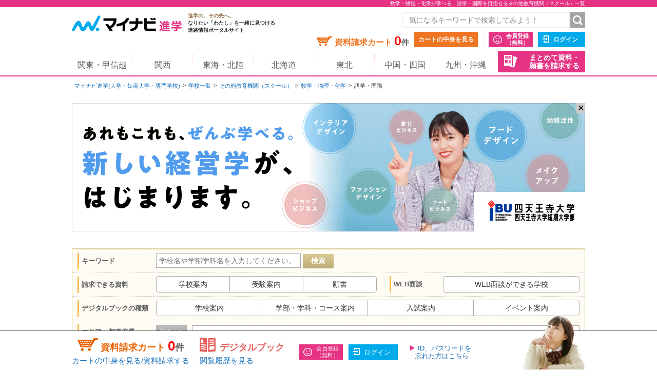

--- FILE ---
content_type: text/html;charset=UTF-8
request_url: https://shingaku.mynavi.jp/zenkoku/search/dt/?ctd1=3&sc=9&wc=16
body_size: 11296
content:
<!DOCTYPE html>
<html lang="ja">
<head prefix="og: http://ogp.me/ns# fb: http://ogp.me/ns/fb# website: http://ogp.me/ns/website#">
  <meta charset="UTF-8">

<meta http-equiv="X-UA-Compatible" content="IE=edge">
<meta name="viewport" content="width=1020">
<link rel="apple-touch-icon" href="/pc/images/common/apple-touch-icon.png?588f126b2a02d57f6df5033b362e0c618cfcd85d">

<meta name="_csrf" content="d709b1e6-ed8b-4771-922e-ea3e8c36a0d5" />
<meta name="_csrf_header" content="X-CSRF-TOKEN" />



<title>数学・物理・化学が学べる、語学・国際を目指せるその他教育機関（スクール）一覧｜大学・専門学校のマイナビ進学</title>

<meta name="description" content="数学・物理・化学が学べる、語学・国際を目指せるその他教育機関（スクール）一覧。マイナビ進学は大学・短期大学(短大)・専門学校の情報を紹介し、資料請求できる進学情報サイトです。学校情報のほか、学校見学会・オープンキャンパスや入試・出願情報も数多く掲載しています。マイナビ進学は大学・短期大学(短大)・専門学校の情報を紹介し、資料請求できる進学情報サイトです。学校情報のほか、学校見学会・オープンキャンパスや入試・出願情報も数多く掲載しています。" >

<meta name="robots" content="noindex" />

<link rel="canonical" href="https://shingaku.mynavi.jp/zenkoku/search/dt/?ctd1=3&sc=9&wc=16">





<meta property="og:locale" content="ja_JP">
<meta property="og:type" content="website">
<meta property="og:site_name" content="マイナビ進学"/>

<meta property="og:title" content="数学・物理・化学が学べる、語学・国際を目指せるその他教育機関（スクール）一覧｜大学・専門学校のマイナビ進学">



<meta property="og:url" content="https://shingaku.mynavi.jp/zenkoku/search/dt/?ctd1=3&amp;sc=9&amp;wc=16"/>



<link rel="stylesheet" href="/pc/css/common.css?588f126b2a02d57f6df5033b362e0c618cfcd85d" media="all">



<script src="/pc/js/libs/modernizr.js?588f126b2a02d57f6df5033b362e0c618cfcd85d"></script>

<script type="text/javascript" src="//d.rcmd.jp/shingaku.mynavi.jp/item/recommend.js" charset="UTF-8"></script>
<!-- GA Tag Push -->
<script>
    window.dataLayer = window.dataLayer || [];
    const u_id = '';
    dataLayer.push({
        user_id: u_id !== "" ? u_id : null
    });
</script>
<!-- End GA Tag Push -->
<!-- Google Tag Manager -->
<script>(function(w,d,s,l,i){w[l]=w[l]||[];w[l].push({'gtm.start':
        new Date().getTime(),event:'gtm.js'});var f=d.getElementsByTagName(s)[0],
    j=d.createElement(s),dl=l!='dataLayer'?'&l='+l:'';j.async=true;j.src=
    'https://www.googletagmanager.com/gtm.js?id='+i+dl;f.parentNode.insertBefore(j,f);
})(window,document,'script','dataLayer','GTM-T895KX');</script>
<!-- End Google Tag Manager -->  <link rel="stylesheet" href="/pc/css/search/search.css?588f126b2a02d57f6df5033b362e0c618cfcd85d" media="all">
  <link rel="stylesheet" href="/pc/css/search/colorbox.css?588f126b2a02d57f6df5033b362e0c618cfcd85d" media="all">
  <link rel="stylesheet" href="/pc/css/search/jquery.jscrollpane.css?588f126b2a02d57f6df5033b362e0c618cfcd85d" media="all">
  <link rel="stylesheet" href="/pc/css/search/search.css?588f126b2a02d57f6df5033b362e0c618cfcd85d" media="all">
<script type="application/ld+json">
{
  "@context": "http://schema.org",
  "@type": "BreadcrumbList",
  "itemListElement":
  [{
    "@type": "ListItem",
    "position": 1,
    "item": {
      "url" : "https://shingaku.mynavi.jp",
      "name": "マイナビ進学(大学・短期大学・専門学校)",
      "id": "https://shingaku.mynavi.jp"
    }
  }
  ,{
    "@type": "ListItem",
    "position": 2,
    "item": {
      "url" : "https://shingaku.mynavi.jp/zenkoku/search/dt/?",
      "name": "学校一覧",
      "id" : "https://shingaku.mynavi.jp/zenkoku/search/dt/?"
    }
  }
  ,{
    "@type": "ListItem",
    "position": 3,
    "item": {
      "url" : "https://shingaku.mynavi.jp/zenkoku/search/dt/?ctd1=3",
      "name": "その他教育機関（スクール）",
      "id" : "https://shingaku.mynavi.jp/zenkoku/search/dt/?ctd1=3"
    }
  }
  ,{
    "@type": "ListItem",
    "position": 4,
    "item": {
      "url" : "https://shingaku.mynavi.jp/zenkoku/search/dt/?ctd1=3&amp;sc=9",
      "name": "数学・物理・化学",
      "id" : "https://shingaku.mynavi.jp/zenkoku/search/dt/?ctd1=3&amp;sc=9"
    }
  }
  ,{
    "@type": "ListItem",
    "position": 5,
    "item": {
      "name": "語学・国際"
    }
  }
  ]
}
</script>
</head>
<body class="daigaku">
<!-- Google Tag Manager (noscript) -->
<noscript><iframe src="https://www.googletagmanager.com/ns.html?id=GTM-T895KX"
                  height="0" width="0" style="display:none;visibility:hidden"></iframe></noscript>
<!-- End Google Tag Manager (noscript) -->
<div id="pagetop" class="page-wrap">
<header class="g-header">



<h1 class="page-title"><span class="inner">数学・物理・化学が学べる、語学・国際を目指せるその他教育機関（スクール）一覧</span></h1>



    <div class="inner">
      <a class="logo" href="/"><img src="/pc/images/common/logo_shingaku.png" width="214" height="40" alt="マイナビ進学"></a>
      <p class="logo-lede"><span>進学の、その先へ。</span><br>なりたい「わたし」を一緒に見つける<br>進路情報ポータルサイト</p>

      <form id="freeword_form" class="freeword-form" name="freeword_form" action="/search/freeword/" method="get">
        <input id="common-keyword" class="freeword-text" name="fw" type="text" value=""  placeholder="気になるキーワードで検索してみよう！" maxlength="256">
        <input id="common-freeword-button" class="freeword-submit" type="submit" value="検索">
      <!-- /.freeword-form --></form>
      <ul class="header-menu">
          <li><div class="cart-wrap">資料請求カート <span id="seikyuuCartCount" class="cart-num">0</span><span class="cart-unit">件</span></div><a class="btn-view-cart" href="/seikyuu/sentaku/">カートの中身を見る</a></li>
              <li class="separator"><a class="btn-entry-member" href="https://member.shingaku.mynavi.jp/member/info/register-input?siteId=01" rel="nofollow">会員登録<span>（無料）</span></a></li>
              <li><a class="btn-login" href="javascript:void(0);" onclick="javascript:clickTargetUrl('/login.html?finishTo=https%3A%2F%2Fshingaku.mynavi.jp%2Fzenkoku%2Fsearch%2Fdt%2F%3Fctd1%3D3%26sc%3D9%26wc%3D16');" rel="nofollow">ログイン</a></li>

        <li class="request-bundle">
        <a class="btn-request-bundle" href="/ikkatsu/">まとめて資料・<span>願書を請求する</span></a>
        </li>
      <!-- /.header-menu --></ul>

    <!-- /.inner --></div>
    <nav class="g-nav">
      <ul class="inner">
        <li><a href="/kanto/">関東・甲信越</a></li>
        <li><a href="/kansai/">関西</a></li>
        <li><a href="/tokai/">東海・北陸</a></li>
        <li><a href="/hokkaido/">北海道</a></li>
        <li><a href="/tohoku/">東北</a></li>
        <li><a href="/shikoku/">中国・四国</a></li>
        <li><a href="/kyusyu/">九州・沖縄</a></li>
      </ul>
    </nav>
<!-- /.g-header --></header>

  <div class="contents">

<div class="breadcrumbs">
  <ul>
    <li><a href="/">マイナビ進学(大学・短期大学・専門学校)</a></li>
        <li><a href="/search/dt/">学校一覧</a></li>
          <li><a href="/zenkoku/search/dt/?ctd1=3">その他教育機関（スクール）</a></li>
          <li><a href="/zenkoku/search/dt/?ctd1=3&amp;sc=9">数学・物理・化学</a></li>
          <li>語学・国際</li>
  </ul>
<!-- /.breadcrumbs --></div>
<div class="bnr-area-top" id="image_close">
    <a href="javascript:clickAdvertiseAreaCollectLog('https://www.shitennoji.ac.jp/special/aday/lifebusiness/','1','3','2596','16421','10200051','25014743','','','6');"  rel="nofollow" >
        <img src="/img/pabp/144/251222153635/1.gif" alt="">
    </a>
    <span class="floatBanner_closeBtn" id="close" onclick="setClosedAreaImpactBanner();">✕</span>
</div>


    <ul class="main">


<div style="display:none;">


<div id="apoint1_box" class="apointBox">
  <form id="" action="#" method="get">
  <div class="mobal_frame">
    <div class="modal_content">
      <p class="h3">学べる学問を選んでください。</p>

      <dl class="modal_message clearfix">
      <dt>ワンポイント！</dt>
      <dd>条件が細かすぎると良い学校を見逃すかも。まずは大分野を指定して検索してみよう。</dd>
      </dl>

      <div class="modal_2column clearfix">
        <div class="modal_2column_l">
          <dl class="modal_step01">
          <dt>STEP1</dt>
          <dd>大分類を一つ選んでください。<span class="point01">必須</span></dd>
          </dl>

          <div id="study_modal_select_wrap_1" class="modal_select_wrap">
            <div class="categoryFirst">
              <label class="checkbox-wrap"><input type="radio" name="studyCategory" value="1"><span>文学・歴史・地理</span></label>
              <label class="checkbox-wrap"><input type="radio" name="studyCategory" value="2"><span>法律・政治</span></label>
              <label class="checkbox-wrap"><input type="radio" name="studyCategory" value="3"><span>経済・経営・商学</span></label>
              <label class="checkbox-wrap"><input type="radio" name="studyCategory" value="4"><span>社会学・マスコミ・観光</span></label>
              <label class="checkbox-wrap"><input type="radio" name="studyCategory" value="5"><span>人間・心理</span></label>
              <label class="checkbox-wrap"><input type="radio" name="studyCategory" value="6"><span>福祉・介護</span></label>
              <label class="checkbox-wrap"><input type="radio" name="studyCategory" value="7"><span>語学・外国語</span></label>
              <label class="checkbox-wrap"><input type="radio" name="studyCategory" value="8"><span>国際・国際関係</span></label>
              <label class="checkbox-wrap"><input type="radio" name="studyCategory" value="9"><span>数学・物理・化学</span></label>
              <label class="checkbox-wrap"><input type="radio" name="studyCategory" value="10"><span>工学・建築</span></label>
              <label class="checkbox-wrap"><input type="radio" name="studyCategory" value="11"><span>情報学・通信</span></label>
              <label class="checkbox-wrap"><input type="radio" name="studyCategory" value="12"><span>地球・環境・エネルギー</span></label>
              <label class="checkbox-wrap"><input type="radio" name="studyCategory" value="13"><span>農学・水産学・生物</span></label>
              <label class="checkbox-wrap"><input type="radio" name="studyCategory" value="14"><span>医学・歯学・薬学・看護・リハビリ</span></label>
              <label class="checkbox-wrap"><input type="radio" name="studyCategory" value="15"><span>体育・健康・スポーツ</span></label>
              <label class="checkbox-wrap"><input type="radio" name="studyCategory" value="16"><span>生活・服飾・美容</span></label>
              <label class="checkbox-wrap"><input type="radio" name="studyCategory" value="17"><span>栄養・食物</span></label>
              <label class="checkbox-wrap"><input type="radio" name="studyCategory" value="18"><span>教育・保育</span></label>
              <label class="checkbox-wrap"><input type="radio" name="studyCategory" value="19"><span>芸術・表現・音楽</span></label>
              <label class="checkbox-wrap"><input type="radio" name="studyCategory" value="20"><span>総合・教養</span></label>
            </div>
          </div>
        </div><!-- /modal_2column_l -->

        <div class="modal_2column_r">
          <dl class="modal_step01">
          <dt>STEP2</dt>
          <dd>小分類を一つ選んでください。<span class="point02">任意</span></dd>
          </dl>

          <div id="study_modal_select_wrap_2" class="modal_select_wrap">
          <div class="categorySecond"></div>
          </div>
        </div><!-- /modal_2column_r -->
      </div><!-- /modal_2column -->

      <div class="btn-wrap">
        <span class="btn-more">この条件で確定する</span>
        <span class="search-reset-btn">
          <input type="reset" id="reset_studyCategory" value="条件をリセット">
        </span>
      </div>
    </div><!-- /modal_content -->
  </div><!-- /mobal_frame -->
  </form>
</div><!-- /#apoint1_box --><div id="apoint2_box" class="apointBox">
  <form id="" action="#" method="get">

  <div class="mobal_frame">
    <div class="modal_content">
      <p class="h3">目指せる職種を選んでください。</p>

      <dl class="modal_message clearfix">
      <dt>ワンポイント！</dt>
      <dd>条件が細かすぎると良い学校を見逃すかも。まずは大分野を指定して検索してみよう。</dd>
      </dl>

      <div class="modal_3column clearfix">
        <div class="modal_3column_l">
          <dl class="modal_step01">
          <dt>STEP1</dt>
          <dd>大分類を一つ<br>選んでください。<span class="point01">必須</span></dd>
          </dl>

          <div id="work_modal_select_wrap_1" class="modal_select_wrap">
            <div class="categoryFirst">
            <label class="checkbox-wrap"><input type="radio" name="workCategory" value="1"><span>コンピュータ・Web・ゲーム</span></label>
            <label class="checkbox-wrap"><input type="radio" name="workCategory" value="2"><span>機械・電気・化学</span></label>
            <label class="checkbox-wrap"><input type="radio" name="workCategory" value="3"><span>自動車・航空・船舶・鉄道・宇宙</span></label>
            <label class="checkbox-wrap"><input type="radio" name="workCategory" value="4"><span>建築・土木・インテリア</span></label>
            <label class="checkbox-wrap"><input type="radio" name="workCategory" value="5"><span>動物・植物</span></label>
            <label class="checkbox-wrap"><input type="radio" name="workCategory" value="6"><span>環境・自然・バイオ</span></label>
            <label class="checkbox-wrap"><input type="radio" name="workCategory" value="7"><span>医療・歯科・看護・リハビリ</span></label>
            <label class="checkbox-wrap"><input type="radio" name="workCategory" value="8"><span>福祉・介護</span></label>
            <label class="checkbox-wrap"><input type="radio" name="workCategory" value="9"><span>美容・理容・メイクアップ</span></label>
            <label class="checkbox-wrap"><input type="radio" name="workCategory" value="10"><span>エステ・ネイル・リラクゼーション</span></label>
            <label class="checkbox-wrap"><input type="radio" name="workCategory" value="11"><span>食・栄養・調理・製菓</span></label>
            <label class="checkbox-wrap"><input type="radio" name="workCategory" value="12"><span>教育</span></label>
            <label class="checkbox-wrap"><input type="radio" name="workCategory" value="13"><span>保育・こども</span></label>
            <label class="checkbox-wrap"><input type="radio" name="workCategory" value="14"><span>健康・スポーツ</span></label>
            <label class="checkbox-wrap"><input type="radio" name="workCategory" value="15"><span>ビジネス・経営</span></label>
            <label class="checkbox-wrap"><input type="radio" name="workCategory" value="16"><span>語学・国際</span></label>
            <label class="checkbox-wrap"><input type="radio" name="workCategory" value="17"><span>公務員・政治・法律</span></label>
            <label class="checkbox-wrap"><input type="radio" name="workCategory" value="18"><span>旅行・ホテル・ブライダル・観光</span></label>
            <label class="checkbox-wrap"><input type="radio" name="workCategory" value="19"><span>ファッション</span></label>
            <label class="checkbox-wrap"><input type="radio" name="workCategory" value="20"><span>デザイン・芸術・写真</span></label>
            <label class="checkbox-wrap"><input type="radio" name="workCategory" value="21"><span>マスコミ・芸能・アニメ・声優・漫画</span></label>
            <label class="checkbox-wrap"><input type="radio" name="workCategory" value="22"><span>音楽・イベント</span></label>
            </div>
          </div>
        </div><!-- /modal_3column_l -->

        <div class="modal_3column_c">
          <dl class="modal_step01">
          <dt>STEP2</dt>
          <dd>中分類を一つ<br>選んでください。<span class="point02">任意</span></dd>
          </dl>

          <div id="work_modal_select_wrap_2" class="modal_select_wrap">
            <div class="categorySecond">
            </div>
          </div>
        </div><!-- /modal_3column_c -->

        <div class="modal_3column_r">
          <dl class="modal_step01">
          <dt>STEP3</dt>
          <dd>小分類を一つ<br>選んでください。<span class="point02">任意</span></dd>
          </dl>

          <div id="work_modal_select_wrap_3" class="modal_select_wrap">
          <div class="categoryThird"></div>
          </div>
        </div><!-- /modal_3column_r -->
      </div><!-- /modal_3column -->

      <div class="btn-wrap">
        <span class="btn-more">この条件で確定する</span>
        <span class="search-reset-btn">
          <input type="reset" id="reset_workCategory" value="条件をリセット">
        </span>
      </div>
    </div><!-- /modal_content -->
  </div><!-- /mobal_frame -->
  </form>
</div><!-- /#apoint2_box -->

<div id="apoint3_box" class="apointBox daigaku">
  <form id="" action="#" method="get">
  <div class="mobal_frame">
    <div class="modal_content">
      <p class="h3">大学・短大の特徴を選んでください。</p>

      <div class="modal_1column_checkarea clearfix">
        <div class="modal_select_wrap">
          <dl class="clearfix">
          <dt>入試の種類</dt>
          <dd>
              <label class="short js-nocheck " >
                <input type="checkbox" name="examination" value="1">地方入試
              </label>
              <label class="long js-nocheck " >
                <input type="checkbox" name="examination" value="5">総合型選抜
              </label>
              <label class="middle js-nocheck " >
                <input type="checkbox" name="examination" value="4">大学入学共通テスト
              </label>
              <label class="middle js-nocheck " >
                <input type="checkbox" name="examination" value="3">インターネット出願
              </label>
              <label class="short js-nocheck " >
                <input type="checkbox" name="examination" value="21">特待生制度
              </label>
              <label class="long js-nocheck " >
                <input type="checkbox" name="examination" value="47">社会人選抜
              </label>
          </dd>
          </dl>
        </div><!-- /modal_select_wrap -->

        <div class="modal_select_wrap">
          <dl class="clearfix">
          <dt>制度</dt>
          <dd>
              <label class="short js-nocheck ">
                <input type="checkbox" name="system" value="22">奨学金
              </label>
              <label class="long js-nocheck ">
                <input type="checkbox" name="system" value="51">資格取得支援
              </label>
              <label class="middle js-nocheck ">
                <input type="checkbox" name="system" value="48">交換留学
              </label>
              <label class="middle js-nocheck ">
                <input type="checkbox" name="system" value="16">インターンシップ
              </label>
              <label class="short js-nocheck ">
                <input type="checkbox" name="system" value="24">納入期限延期
              </label>
          </dd>
          </dl>
        </div><!-- /modal_select_wrap -->

        <div class="modal_select_wrap">
          <dl class="clearfix">
          <dt>カリキュラム</dt>
          <dd>
              <label class="short js-nocheck ">
                <input type="checkbox" name="curriculum" value="10">大学院あり
              </label>
              <label class="long js-nocheck ">
                <input type="checkbox" name="curriculum" value="14">夜間（2部）課程あり
              </label>
              <label class="middle js-nocheck ">
                <input type="checkbox" name="curriculum" value="11">通信教育課程あり
              </label>
              <label class="middle js-nocheck ">
                <input type="checkbox" name="curriculum" value="13">新設学部学科あり
              </label>
          </dd>
          </dl>
        </div><!-- /modal_select_wrap -->

        <div class="modal_select_wrap">
          <dl class="clearfix">
          <dt>学生生活</dt>
          <dd>
              <label class="short js-nocheck ">
                <input type="checkbox" name="life" value="15">学生寮
              </label>
              <label class="long js-nocheck ">
                <input type="checkbox" name="life" value="17">駅徒歩20分
              </label>
              <label class="middle js-nocheck ">
                <input type="checkbox" name="life" value="57">スクールバス
              </label>
              <label class="middle js-nocheck ">
                <input type="checkbox" name="life" value="18">学生用駐車場
              </label>
          </dd>
          </dl>
        </div><!-- /modal_select_wrap -->

        <div class="btn-wrap">
          <span class="btn-more">この条件で確定する</span>
          <span class="search-reset-btn">
            <input type="reset" id="reset_apoint3_box" value="条件をリセット">
          </span>
        </div>

      </div><!-- /modal_1column_checkarea -->
    </div><!-- /modal_content -->
  </div><!-- /mobal_frame -->
  </form>
</div><!-- /#apoint3_box -->



<div id="apoint4_box" class="apointBox daigaku">
  <form id="" action="#" method="get">
  <div class="mobal_frame">
    <div class="modal_content">
      <p class="h3">専門学校の特徴を選んでください。</p>

      <div class="modal_1column_checkarea clearfix">
        <div class="modal_select_wrap">
          <dl class="clearfix">
          <dt>入試の種類</dt>
          <dd>
              <label class="short js-nocheck ">
                <input type="checkbox" name="examination" value="20">推薦入試
              </label>
              <label class="long js-nocheck ">
                <input type="checkbox" name="examination" value="5">AO入試
              </label>
              <label class="middle js-nocheck ">
                <input type="checkbox" name="examination" value="21">特待生制度
              </label>
              <label class="middle js-nocheck ">
                <input type="checkbox" name="examination" value="47">社会人選抜
              </label>
          </dd>
          </dl>
        </div><!-- /modal_select_wrap -->

        <div class="modal_select_wrap">
          <dl class="clearfix">
          <dt>制度</dt>
          <dd>
              <label class="short js-nocheck ">
                <input type="checkbox" name="system" value="22">奨学金
              </label>
              <label class="long js-nocheck ">
                <input type="checkbox" name="system" value="23">辞退時学費返還
              </label>
              <label class="middle js-nocheck ">
                <input type="checkbox" name="system" value="24">納入期限延期
              </label>
              <label class="middle js-nocheck ">
                <input type="checkbox" name="system" value="25">4大併修
              </label>
              <label class="short js-nocheck ">
                <input type="checkbox" name="system" value="26">短大併修
              </label>
              <label class="long js-nocheck ">
                <input type="checkbox" name="system" value="28">海外研修・留学
              </label>
              <label class="middle js-nocheck ">
                <input type="checkbox" name="system" value="16">インターンシップ
              </label>
              <label class="middle js-nocheck ">
                <input type="checkbox" name="system" value="50">資格合格保証
              </label>
          </dd>
          </dl>
        </div><!-- /modal_select_wrap -->

        <div class="modal_select_wrap">
          <dl class="clearfix">
          <dt>カリキュラム</dt>
          <dd>
              <label class="short js-nocheck ">
                <input type="checkbox" name="curriculum" value="29">夜間課程あり
              </label>
              <label class="long js-nocheck ">
                <input type="checkbox" name="curriculum" value="11">通信教育課程あり
              </label>
              <label class="middle js-nocheck ">
                <input type="checkbox" name="curriculum" value="53">新設学部学科あり
              </label>
         </dd>
          </dl>
        </div><!-- /modal_select_wrap -->

        <div class="modal_select_wrap">
          <dl class="clearfix">
          <dt>学生生活</dt>
          <dd>
              <label class="short js-nocheck ">
                <input type="checkbox" name="life" value="30">学生寮
              </label>
              <label class="long js-nocheck ">
                <input type="checkbox" name="life" value="17">駅徒歩20分
              </label>
              <label class="middle js-nocheck ">
                <input type="checkbox" name="life" value="57">スクールバス
              </label>
              <label class="middle js-nocheck ">
                <input type="checkbox" name="life" value="18">学生用駐車場
              </label>
          </dd>
          </dl>
        </div><!-- /modal_select_wrap -->

        <div class="btn-wrap">
          <span class="btn-more">この条件で確定する</span>
          <span class="search-reset-btn">
            <input type="reset" id="reset_apoint4_box" value="条件をリセット">
          </span>
        </div>

      </div><!-- /modal_1column_checkarea -->
    </div><!-- /modal_content -->
  </div><!-- /mobal_frame -->
  </form>
</div><!-- /#apoint4_box -->

<div id="apoint5_box" class="apointBox">
  <form id="" action="#" method="get">
    <div class="mobal_frame">
      <div class="modal_content">
        <p class="h3">エリアを選んでください。</p>

        <div class="modal_1column_checkarea clearfix">
          <div class="modal_select_wrap type02">
            <dl class="clearfix">
              <dt>エリア</dt>
              <dd class="js-area-search js-checkbox-radio">
                <label class="checkbox-wrap areaType js-checked" onclick="onClickArea('')">
                  <input id="aAll" type="checkbox" name="area" class="checkall" value="">
                  <span>すべて</span>
                </label>
                  <label onclick="onClickArea('1')" class="checkbox-wrap areaType js-nocheck">
                    <input type="checkbox" name="area" value="1">
                    <span>北海道</span>
                  </label>
                  <label onclick="onClickArea('2')" class="checkbox-wrap areaType js-nocheck">
                    <input type="checkbox" name="area" value="2">
                    <span>東北</span>
                  </label>
                  <label onclick="onClickArea('3')" class="checkbox-wrap areaType js-nocheck">
                    <input type="checkbox" name="area" value="3">
                    <span>関東・甲信越</span>
                  </label>
                  <label onclick="onClickArea('4')" class="checkbox-wrap areaType js-nocheck">
                    <input type="checkbox" name="area" value="4">
                    <span>東海・北陸</span>
                  </label>
                  <label onclick="onClickArea('6')" class="checkbox-wrap areaType js-nocheck">
                    <input type="checkbox" name="area" value="6">
                    <span>関西</span>
                  </label>
                  <label onclick="onClickArea('7')" class="checkbox-wrap areaType js-nocheck">
                    <input type="checkbox" name="area" value="7">
                    <span>中国・四国</span>
                  </label>
                  <label onclick="onClickArea('8')" class="checkbox-wrap areaType js-nocheck">
                    <input type="checkbox" name="area" value="8">
                    <span>九州・沖縄</span>
                  </label>
              </dd>
            </dl>
          </div><!-- /modal_select_wrap -->

          <p class="h3">都道府県を選んでください。</p>
          <div class="modal_1column_checkarea clearfix">
          <div class="modal_select_wrap type02">
            <dl id="showLocation" class="clearfix">
              <dt>都道府県</dt>
              <dd class="js-checkbox-all">
                <label id="allLocation" class="checkbox-wrap js-checked">
                  <input type="checkbox" id="lAll" name="location" class="checkall" value="">
                  <span>すべて</span>
                </label>
                      <label name="location" data-areacode="1" class="checkbox-wrap js-nocheck">
                        <input type="checkbox" name="location" value="1">
                        <span>北海道</span>
                      </label>
                      <label name="location" data-areacode="2" class="checkbox-wrap js-nocheck">
                        <input type="checkbox" name="location" value="2">
                        <span>青森県</span>
                      </label>
                      <label name="location" data-areacode="2" class="checkbox-wrap js-nocheck">
                        <input type="checkbox" name="location" value="3">
                        <span>岩手県</span>
                      </label>
                      <label name="location" data-areacode="2" class="checkbox-wrap js-nocheck">
                        <input type="checkbox" name="location" value="4">
                        <span>宮城県</span>
                      </label>
                      <label name="location" data-areacode="2" class="checkbox-wrap js-nocheck">
                        <input type="checkbox" name="location" value="5">
                        <span>秋田県</span>
                      </label>
                      <label name="location" data-areacode="2" class="checkbox-wrap js-nocheck">
                        <input type="checkbox" name="location" value="6">
                        <span>山形県</span>
                      </label>
                      <label name="location" data-areacode="2" class="checkbox-wrap js-nocheck">
                        <input type="checkbox" name="location" value="7">
                        <span>福島県</span>
                      </label>
                      <label name="location" data-areacode="3" class="checkbox-wrap js-nocheck">
                        <input type="checkbox" name="location" value="8">
                        <span>茨城県</span>
                      </label>
                      <label name="location" data-areacode="3" class="checkbox-wrap js-nocheck">
                        <input type="checkbox" name="location" value="9">
                        <span>栃木県</span>
                      </label>
                      <label name="location" data-areacode="3" class="checkbox-wrap js-nocheck">
                        <input type="checkbox" name="location" value="10">
                        <span>群馬県</span>
                      </label>
                      <label name="location" data-areacode="3" class="checkbox-wrap js-nocheck">
                        <input type="checkbox" name="location" value="11">
                        <span>埼玉県</span>
                      </label>
                      <label name="location" data-areacode="3" class="checkbox-wrap js-nocheck">
                        <input type="checkbox" name="location" value="12">
                        <span>千葉県</span>
                      </label>
                      <label name="location" data-areacode="3" class="checkbox-wrap js-nocheck">
                        <input type="checkbox" name="location" value="13">
                        <span>東京都</span>
                      </label>
                      <label name="location" data-areacode="3" class="checkbox-wrap js-nocheck">
                        <input type="checkbox" name="location" value="14">
                        <span>神奈川県</span>
                      </label>
                      <label name="location" data-areacode="3" class="checkbox-wrap js-nocheck">
                        <input type="checkbox" name="location" value="15">
                        <span>新潟県</span>
                      </label>
                      <label name="location" data-areacode="3" class="checkbox-wrap js-nocheck">
                        <input type="checkbox" name="location" value="19">
                        <span>山梨県</span>
                      </label>
                      <label name="location" data-areacode="3" class="checkbox-wrap js-nocheck">
                        <input type="checkbox" name="location" value="20">
                        <span>長野県</span>
                      </label>
                      <label name="location" data-areacode="4" class="checkbox-wrap js-nocheck">
                        <input type="checkbox" name="location" value="16">
                        <span>富山県</span>
                      </label>
                      <label name="location" data-areacode="4" class="checkbox-wrap js-nocheck">
                        <input type="checkbox" name="location" value="17">
                        <span>石川県</span>
                      </label>
                      <label name="location" data-areacode="4" class="checkbox-wrap js-nocheck">
                        <input type="checkbox" name="location" value="18">
                        <span>福井県</span>
                      </label>
                      <label name="location" data-areacode="4" class="checkbox-wrap js-nocheck">
                        <input type="checkbox" name="location" value="21">
                        <span>岐阜県</span>
                      </label>
                      <label name="location" data-areacode="4" class="checkbox-wrap js-nocheck">
                        <input type="checkbox" name="location" value="22">
                        <span>静岡県</span>
                      </label>
                      <label name="location" data-areacode="4" class="checkbox-wrap js-nocheck">
                        <input type="checkbox" name="location" value="23">
                        <span>愛知県</span>
                      </label>
                      <label name="location" data-areacode="4" class="checkbox-wrap js-nocheck">
                        <input type="checkbox" name="location" value="24">
                        <span>三重県</span>
                      </label>
                      <label name="location" data-areacode="6" class="checkbox-wrap js-nocheck">
                        <input type="checkbox" name="location" value="25">
                        <span>滋賀県</span>
                      </label>
                      <label name="location" data-areacode="6" class="checkbox-wrap js-nocheck">
                        <input type="checkbox" name="location" value="26">
                        <span>京都府</span>
                      </label>
                      <label name="location" data-areacode="6" class="checkbox-wrap js-nocheck">
                        <input type="checkbox" name="location" value="27">
                        <span>大阪府</span>
                      </label>
                      <label name="location" data-areacode="6" class="checkbox-wrap js-nocheck">
                        <input type="checkbox" name="location" value="28">
                        <span>兵庫県</span>
                      </label>
                      <label name="location" data-areacode="6" class="checkbox-wrap js-nocheck">
                        <input type="checkbox" name="location" value="29">
                        <span>奈良県</span>
                      </label>
                      <label name="location" data-areacode="6" class="checkbox-wrap js-nocheck">
                        <input type="checkbox" name="location" value="30">
                        <span>和歌山県</span>
                      </label>
                      <label name="location" data-areacode="7" class="checkbox-wrap js-nocheck">
                        <input type="checkbox" name="location" value="31">
                        <span>鳥取県</span>
                      </label>
                      <label name="location" data-areacode="7" class="checkbox-wrap js-nocheck">
                        <input type="checkbox" name="location" value="32">
                        <span>島根県</span>
                      </label>
                      <label name="location" data-areacode="7" class="checkbox-wrap js-nocheck">
                        <input type="checkbox" name="location" value="33">
                        <span>岡山県</span>
                      </label>
                      <label name="location" data-areacode="7" class="checkbox-wrap js-nocheck">
                        <input type="checkbox" name="location" value="34">
                        <span>広島県</span>
                      </label>
                      <label name="location" data-areacode="7" class="checkbox-wrap js-nocheck">
                        <input type="checkbox" name="location" value="35">
                        <span>山口県</span>
                      </label>
                      <label name="location" data-areacode="7" class="checkbox-wrap js-nocheck">
                        <input type="checkbox" name="location" value="36">
                        <span>徳島県</span>
                      </label>
                      <label name="location" data-areacode="7" class="checkbox-wrap js-nocheck">
                        <input type="checkbox" name="location" value="37">
                        <span>香川県</span>
                      </label>
                      <label name="location" data-areacode="7" class="checkbox-wrap js-nocheck">
                        <input type="checkbox" name="location" value="38">
                        <span>愛媛県</span>
                      </label>
                      <label name="location" data-areacode="7" class="checkbox-wrap js-nocheck">
                        <input type="checkbox" name="location" value="39">
                        <span>高知県</span>
                      </label>
                      <label name="location" data-areacode="8" class="checkbox-wrap js-nocheck">
                        <input type="checkbox" name="location" value="40">
                        <span>福岡県</span>
                      </label>
                      <label name="location" data-areacode="8" class="checkbox-wrap js-nocheck">
                        <input type="checkbox" name="location" value="41">
                        <span>佐賀県</span>
                      </label>
                      <label name="location" data-areacode="8" class="checkbox-wrap js-nocheck">
                        <input type="checkbox" name="location" value="42">
                        <span>長崎県</span>
                      </label>
                      <label name="location" data-areacode="8" class="checkbox-wrap js-nocheck">
                        <input type="checkbox" name="location" value="43">
                        <span>熊本県</span>
                      </label>
                      <label name="location" data-areacode="8" class="checkbox-wrap js-nocheck">
                        <input type="checkbox" name="location" value="44">
                        <span>大分県</span>
                      </label>
                      <label name="location" data-areacode="8" class="checkbox-wrap js-nocheck">
                        <input type="checkbox" name="location" value="45">
                        <span>宮崎県</span>
                      </label>
                      <label name="location" data-areacode="8" class="checkbox-wrap js-nocheck">
                        <input type="checkbox" name="location" value="46">
                        <span>鹿児島県</span>
                      </label>
                      <label name="location" data-areacode="8" class="checkbox-wrap js-nocheck">
                        <input type="checkbox" name="location" value="47">
                        <span>沖縄県</span>
                      </label>
              </dd>
            </dl>
          </div><!-- /modal_select_wrap -->

          <div class="btn-wrap">
            <span class="btn-more">この条件で確定する</span>
            <span class="search-reset-btn">
              <input type="reset" id="reset_apoint5_box" value="条件をリセット">
            </span>
          </div>
        </div><!-- /modal_1column_checkarea -->
      </div><!-- /modal_content -->
      </div>
    </div><!-- /mobal_frame -->
  </form>
</div><!-- /#apoint5_box -->
<div id="apoint6_box" class="apointBox">
  <form id="" action="#" method="get">
  <div class="mobal_frame">
    <div class="modal_content">
      <p class="h3">学校の種類を選んでください。</p>

      <div class="modal_1column_checkarea clearfix">
        <div class="modal_select_wrap type02">
          <dl class="clearfix">
          <dt>学校の種類</dt>
          <dd class="js-area-search js-checkbox-all">
            <label class="checkbox-wrap js-nocheck"><input type="checkbox" name="school" class="checkall" value="" checked><span>すべて</span></label>
            <label class="checkbox-wrap ">
              <input type="checkbox" name="school" value="7"><span>国公立大学</span>
            </label>
            <label class="checkbox-wrap ">
              <input type="checkbox" name="school" value="9"><span>私立大学</span>
            </label>
            <label class="checkbox-wrap ">
              <input type="checkbox" name="school" value="8"><span>国公立短大</span>
            </label>
            <label class="checkbox-wrap ">
              <input type="checkbox" name="school" value="10"><span>私立短大</span>
            </label>
            <label class="checkbox-wrap ">
              <input type="checkbox" name="school" value="11"><span>海外の大学</span>
            </label>
            <label class="checkbox-wrap ">
              <input type="checkbox" name="school" value="12"><span>文科省以外の省庁所管の学校</span>
            </label>
            <label class="checkbox-wrap ">
              <input type="checkbox" name="school" value="2"><span>専門学校</span>
            </label>
            <label class="checkbox-wrap js-checked">
              <input type="checkbox" name="school" value="3"><span>その他教育機関（スクール）</span>
            </label>
            <label class="checkbox-wrap ">
              <input type="checkbox" name="school" value="4"><span>留学関係機関</span>
            </label>
          </dd>
          </dl>
        </div><!-- /modal_select_wrap -->

        <div class="btn-wrap">
          <span class="btn-more">この条件で確定する</span>
          <span class="search-reset-btn">
            <input type="reset" id="reset_apoint6_box" value="条件をリセット">
          </span>
        </div>

      </div><!-- /modal_1column_checkarea -->
    </div><!-- /modal_content -->
  </div><!-- /mobal_frame -->
  </form>
</div><!-- /#apoint6_box -->
</div>
<div class="search-item-wrap daigaku">
  <form id="search-form" method="get">
    <table class="search-item">
      <tbody>
        <tr>
          <th scope="col"><span class="left-bar">キーワード</span></th>
          <td class="keyword-cell" colspan="3">
           <input class="keyword" type="text" name="word" value="" placeholder="学校名や学部学科名を入力してください。" maxlength="256">
            <input class="btn-submit1" type="submit" name="" value="検索">
          </td>
        </tr>
        <tr>
          <th scope="col"><span class="left-bar">請求できる資料</span></th>
          <td colspan="3">
            <div class="search-item-flex">
                <div class="search-item-outer search-item-outer-left">
                    <label class="checkbox-wrap js-nocheck "><input type="checkbox" name="drt" value="3"><span>学校案内</span></label>
                    <label class="checkbox-wrap js-nocheck "><input type="checkbox" name="drt" value="2"><span>受験案内</span></label>
                    <label class="checkbox-wrap js-nocheck "><input type="checkbox" name="drt" value="1"><span>願書</span></label>
                <!-- /.search-item-outer search-item-outer-left --></div>
                <div class="search-item-outer search-item-outer-right">
                    <span class="left-bar left-bar-right">WEB面談</span>
                    <label class="checkbox-wrap checkbox-wrap-right js-nocheck "><input type="checkbox" name="wi" value="1"><span>WEB面談ができる学校</span></label>
                <!-- /.search-item-outer search-item-outer-right --></div>
            <!-- /.search-item-flex --></div>
          </td>
        </tr>
        <tr>
            <th scope="col"><span class="left-bar book-font">デジタルブックの種類</span></th>
            <td colspan="3">
                <div class="search-item-flex">
                    <div class="search-item-outer search-item-outer-left serch-item-book">
                        <label class="checkbox-wrap  js-nocheck ">
                            <input type="checkbox" name="b" value="1"><span>学校案内</span>
                        </label>
                        <label class="checkbox-wrap  js-nocheck ">
                            <input type="checkbox" name="b" value="2"><span>学部・学科・コース案内</span>
                        </label>
                        <label class="checkbox-wrap  js-nocheck ">
                            <input type="checkbox" name="b" value="3"><span>入試案内</span>
                        </label>
                        <label class="checkbox-wrap  js-nocheck ">
                            <input type="checkbox" name="b" value="4"><span>イベント案内</span>
                        </label>
                        <!-- /.search-item-outer -->
                    </div>
                </div>
            </td>
        </tr>
        <tr class="js-area-search" id="todouhuken">
          <th scope="col"><span class="left-bar">エリア・都道府県</span></th>
          <td colspan="3">
            <div class="btn-apoint apoint5_open">指定する</div>
            <p class="return-keyword" id="apoint5_boxText"></p>
          </td>
        </tr>
        <tr id="gakkou">
          <th scope="col"><span class="left-bar">学校の種類</span></th>
          <td colspan="3">
            <div class="btn-apoint apoint6_open">指定する</div>
            <p class="return-keyword" id="apoint6_boxText">その他教育機関（スクール）</p>
              <input type="hidden" name="ctd1" value="3" />
          </td>
        </tr>
        <tr class="targetFeature">
          <th scope="col"><span class="left-bar">学べる学問</span></th>
          <td class="keyword-cell">
           <div class="btn-apoint apoint1_open">指定する</div>

            <p class="return-keyword"  id="studyCategoryText">数学・物理・化学</p>
                  <input type="hidden" name="sc" value="9" />

          </td>
          <th scope="col"><span class="left-bar">目指せる職種</span></th>
          <td class="keyword-cell">
           <div class="btn-apoint apoint2_open">指定する</div>

            <p class="return-keyword"  id="workCategoryText">語学・国際</p>
                  <input type="hidden" name="wc" value="16" />


          </td>
        </tr>
        <tr id="daigaku" style="display:none">
          <th scope="col"><span class="left-bar">大学・短大の特徴</span></th>
          <td colspan="3">
           <div class="btn-apoint apoint3_open">指定する</div>
            <p class="return-keyword" id="apoint3_boxText"></p>
          </td>
        </tr>
        <tr id="senmon" style="display:none">
          <th scope="col"><span class="left-bar">専門学校の特徴</span></th>
          <td colspan="3">
           <div class="btn-apoint apoint4_open">指定する</div>

            <p class="return-keyword" id="apoint4_boxText"></p>

          </td>
        </tr>
      </tbody>
    </table>
    <div class="btn-wrap"><span class="btn-more">この条件で検索する</span>
      <span class="search-reset-btn">
        <input type="reset" value="検索条件をリセット">
      </span>
    </div>

  </form>
<!-- /.search-item-wrap --></div>


<section class="search-result">
    <section style="" class="search-result" id="searchResult">
      <p class="search-result-title h3">検索条件に該当するものはありませんでした。<br>検索条件の指定を変えて再検索してみてください。</p>
      <div class="search-result-nav" style="display: none;">
        <p class="search-result-num" id="search-result-num">48<span class="search-result-unit">件</span></p>
        <p class="search-current-num" id="search-current-num">1-20件を表示。</p>
        <nav class="result-pager result-pager-top">
          <ul name="page-index"><li class="prev disabled"><a href="javascript:void(0)"><span>前へ</span></a></li><li>1</li><li><a href="javascript:void(0)" onclick="pageChenge(1)">2</a></li><li><a href="javascript:void(0)" onclick="pageChenge(2)">3</a></li><li class="next"><a href="javascript:void(0)" onclick="pageChenge(1)"><span>次へ</span></a></li></ul>
        <!-- /result-pager --></nav>
      <!-- /.search-result-nav --></div>

      <ul class="search-result-list"></ul>

      <nav class="result-pager result-pager-bottom" style="display: none;">
        <ul name="page-index"><li class="prev disabled"><a href="javascript:void(0)"><span>前へ</span></a></li><li>1</li><li><a href="javascript:void(0)" onclick="pageChenge(1)">2</a></li><li><a href="javascript:void(0)" onclick="pageChenge(2)">3</a></li><li class="next"><a href="javascript:void(0)" onclick="pageChenge(1)"><span>次へ</span></a></li></ul>
      <!-- /result-pager --></nav>
    <!-- /.search-result --></section>

  <nav class="result-pager result-pager-bottom">
    <ul>

    </ul>
  <!-- /result-pager --></nav>

  <div class="search-other"><a href="/zenkoku/search/event/?ctd1=3&amp;sc=9&amp;wc=16">現在の検索条件でオープンキャンパスをさがす</a></div>
<!-- /.search-result --></section>


<aside id="search-result-type-event" class="search-recommend search-recommend-border-gray">
    <header>
        <h2 class="title">今月開催予定のおすすめイベント</h2>
    </header>
    <ul class="search-recommend-inner recommend-event">
        <li>
            <div class="event-category event-category-1 searchResultEventItem_area recomend-event-category">
                オープンキャンパス
                <span>埼玉県</span>
            </div>
            <div class="recomend-event-data">
                <a href="/gakkou/4587/gk/#e25017489">選べるオープンキャンパス＆入試まるわかり説明会【2025年12月～2026年3月】（大宮医療秘書専門学校）</a><br>
                <span>初めて参加される方にオススメ！</span>
          </div>
            <!-- /.list --></li>
        <li>
            <div class="event-category event-category-1 searchResultEventItem_area recomend-event-category">
                オープンキャンパス
                <span>神奈川県</span>
            </div>
            <div class="recomend-event-data">
                <a href="/gakkou/1492/gk/#e25030661">プチオーキャン（国際フード製菓専門学校）</a><br>
                <span>プチオーキャン</span>
          </div>
            <!-- /.list --></li>
        <li>
            <div class="event-category event-category-1 searchResultEventItem_area recomend-event-category">
                オープンキャンパス
                <span>千葉県</span>
            </div>
            <div class="recomend-event-data">
                <a href="/gakkou/5744/gk/#e25001674">AO入試まるわかり説明会（千葉こども専門学校）</a><br>
                <span>入試や学費について詳しく知りたい方におすすめ！</span>
          </div>
            <!-- /.list --></li>
        <li>
            <div class="event-category event-category-8 searchResultEventItem_area recomend-event-category">
                WEBオープンキャンパス
                <span>埼玉県</span>
            </div>
            <div class="recomend-event-data">
                <a href="/gakkou/1739/gk/#e25008924">オンラインオープンキャンパス（大原簿記情報ビジネス専門学校大宮校）</a><br>
                <span>学習内容や学校生活が詳しく聞ける</span>
          </div>
            <!-- /.list --></li>
        <li>
            <div class="event-category event-category-9 searchResultEventItem_area recomend-event-category">
                WEB学校見学会
                <span>宮城県</span>
            </div>
            <div class="recomend-event-data">
                <a href="/gakkou/1441/gk/#e25037106">★保護者のための進路相談会（2026年1月）（東京法律公務員専門学校仙台校）</a><br>
                <span>保護者の方だけでも、ご家族ご一緒でもOKです</span>
          </div>
            <!-- /.list --></li>
        <li>
            <div class="event-category event-category-1 searchResultEventItem_area recomend-event-category">
                オープンキャンパス
                <span>群馬県</span>
            </div>
            <div class="recomend-event-data">
                <a href="/gakkou/5332/gk/#e25037057">ねこ&amp;ポメラニアンスペシャル！3つのコースぜんぶ体験（群馬動物専門学校）</a><br>
                <span>3つのコースを全部体験できる、盛りだくさんな体験会です。</span>
          </div>
            <!-- /.list --></li>
        <li>
            <div class="event-category event-category-1 searchResultEventItem_area recomend-event-category">
                オープンキャンパス
                <span>東京都</span>
            </div>
            <div class="recomend-event-data">
                <a href="/gakkou/782/gk/#e25001497">高校1・2年生向けスペシャルイベント（東京医療秘書歯科衛生＆IT専門学校）</a><br>
                <span>高校3年生になる前に！</span>
          </div>
            <!-- /.list --></li>
        <li>
            <div class="event-category event-category-1 searchResultEventItem_area recomend-event-category">
                オープンキャンパス
                <span>岐阜県</span>
            </div>
            <div class="recomend-event-data">
                <a href="/gakkou/1240/gk/#e25027738">10/26・11/30・1/25　タイパ重視の新オープンキャンパス開催！（中日本自動車短期大学）</a><br>
                <span>自動車業界や中日本自動車短期大学のことをサクッと学べる、新オープンキャンパス！</span>
          </div>
            <!-- /.list --></li>
        <li>
            <div class="event-category event-category-1 searchResultEventItem_area recomend-event-category">
                オープンキャンパス
                <span>岩手県</span>
            </div>
            <div class="recomend-event-data">
                <a href="/gakkou/1562/gk/#e25014649">オープンキャンパス（体験入学）（北日本ハイテクニカルクッキングカレッジ）</a><br>
                <span>気軽に半日参加！クッキング業界のお仕事やキタテクの授業を体験してみよう！</span>
          </div>
            <!-- /.list --></li>
        <li>
            <div class="event-category event-category-1 searchResultEventItem_area recomend-event-category">
                オープンキャンパス
                <span>愛媛県</span>
            </div>
            <div class="recomend-event-data">
                <a href="/gakkou/3869/gk/#e25027363">美容体験実習（愛媛県美容専門学校）</a><br>
                <span>美容体験ができる、HIMEBIのオープンキャンパス</span>
          </div>
            <!-- /.list --></li>
      <!-- /.list --></ul>
    <div class="scheduled-events-recommend-link">
        <a href="/zenkoku/search/event/?eds=2026/01/14&amp;ede=2026/01/31">今月開催予定のおすすめイベントをもっとみてみる</a>
    </div>
  <!-- /.search-recommend --></aside>



    <!-- /.main --></ul>
  <!-- /.contents --></div>


<div class="pagetop">
  <div class="inner">
    <a href="#pagetop">数学・物理・化学が学べる、語学・国際を目指せるその他教育機関（スクール）一覧ページ上部へ</a>
  <!-- /.inner --></div>
<!-- /.pagetop --></div>

<!-- /.page-wrap --></div>




<div class="footerNav">
	<div class="inner">
		<div class="footerNav_box">
			<h2 class="footerNav_box_title"><span>条件を変更して学校をさがす</span></h2>
			<div class="footerNav_box_inner">
				<div class="footerNav_section">
					<strong class="footerNav_title">[エリア・都道府県]を選択してさがす</strong><br>
					<strong class="footerNav_category">[エリア]</strong>
					<ul class="footerNavList">
						<li><a href="https://shingaku.mynavi.jp/zenkoku/search/dt/?a=1&amp;ctd1=3&amp;sc=9&amp;wc=16">北海道</a></li>
						<li><a href="https://shingaku.mynavi.jp/zenkoku/search/dt/?a=2&amp;ctd1=3&amp;sc=9&amp;wc=16">東北</a></li>
						<li><a href="https://shingaku.mynavi.jp/zenkoku/search/dt/?a=3&amp;ctd1=3&amp;sc=9&amp;wc=16">関東・甲信越</a></li>
						<li><a href="https://shingaku.mynavi.jp/zenkoku/search/dt/?a=4&amp;ctd1=3&amp;sc=9&amp;wc=16">東海・北陸</a></li>
						<li><a href="https://shingaku.mynavi.jp/zenkoku/search/dt/?a=6&amp;ctd1=3&amp;sc=9&amp;wc=16">関西</a></li>
						<li><a href="https://shingaku.mynavi.jp/zenkoku/search/dt/?a=7&amp;ctd1=3&amp;sc=9&amp;wc=16">中国・四国</a></li>
						<li><a href="https://shingaku.mynavi.jp/zenkoku/search/dt/?a=8&amp;ctd1=3&amp;sc=9&amp;wc=16">九州・沖縄</a></li>
					</ul>
				<!-- /.footerNav_section --></div>
				<div class="footerNav_section">
					<strong class="footerNav_title">[学校の種類]を変更してさがす</strong>
					<ul class="footerNavList">
						<li><a href="https://shingaku.mynavi.jp/zenkoku/search/dt/?ctd1=7&amp;sc=9&amp;wc=16">国公立大学</a></li>
						<li><a href="https://shingaku.mynavi.jp/zenkoku/search/dt/?ctd1=9&amp;sc=9&amp;wc=16">私立大学</a></li>
						<li><a href="https://shingaku.mynavi.jp/zenkoku/search/dt/?ctd1=8&amp;sc=9&amp;wc=16">国公立短大</a></li>
						<li><a href="https://shingaku.mynavi.jp/zenkoku/search/dt/?ctd1=10&amp;sc=9&amp;wc=16">私立短大</a></li>
						<li><a href="https://shingaku.mynavi.jp/zenkoku/search/dt/?ctd1=11&amp;sc=9&amp;wc=16">海外の大学</a></li>
						<li><a href="https://shingaku.mynavi.jp/zenkoku/search/dt/?ctd1=12&amp;sc=9&amp;wc=16">文科省以外の省庁所管の学校</a></li>
						<li><a href="https://shingaku.mynavi.jp/zenkoku/search/dt/?ctd1=2&amp;sc=9&amp;wc=16">専門学校</a></li>
						<li><a href="https://shingaku.mynavi.jp/zenkoku/search/dt/?ctd1=4&amp;sc=9&amp;wc=16">留学関係機関</a></li>
					</ul>
				<!-- /.footerNav_section --></div>
				<div class="footerNav_section">
					<strong class="footerNav_title">[学べる学問]を変更してさがす</strong><br>
					<strong class="footerNav_category">[大分類]</strong>
					<ul class="footerNavList">
						<li><a href="https://shingaku.mynavi.jp/zenkoku/search/dt/?ctd1=3&amp;sc=17&amp;wc=16">栄養・食物</a></li>
						<li><a href="https://shingaku.mynavi.jp/zenkoku/search/dt/?ctd1=3&amp;sc=1&amp;wc=16">文学・歴史・地理</a></li>
						<li><a href="https://shingaku.mynavi.jp/zenkoku/search/dt/?ctd1=3&amp;sc=11&amp;wc=16">情報学・通信</a></li>
						<li><a href="https://shingaku.mynavi.jp/zenkoku/search/dt/?ctd1=3&amp;sc=13&amp;wc=16">農学・水産学・生物</a></li>
						<li><a href="https://shingaku.mynavi.jp/zenkoku/search/dt/?ctd1=3&amp;sc=14&amp;wc=16">医学・歯学・薬学・看護・リハビリ</a></li>
					</ul>
				<!-- /.footerNav_section --></div>
				<div class="footerNav_section">
					<strong class="footerNav_title">[目指せる職種]を変更してさがす</strong><br>
					<strong class="footerNav_category">[大分類]</strong>
					<ul class="footerNavList">
						<li><a href="https://shingaku.mynavi.jp/zenkoku/search/dt/?ctd1=3&amp;sc=9&amp;wc=1">コンピュータ・Web・ゲーム</a></li>
						<li><a href="https://shingaku.mynavi.jp/zenkoku/search/dt/?ctd1=3&amp;sc=9&amp;wc=3">自動車・航空・船舶・鉄道・宇宙</a></li>
						<li><a href="https://shingaku.mynavi.jp/zenkoku/search/dt/?ctd1=3&amp;sc=9&amp;wc=8">福祉・介護</a></li>
						<li><a href="https://shingaku.mynavi.jp/zenkoku/search/dt/?ctd1=3&amp;sc=9&amp;wc=11">食・栄養・調理・製菓</a></li>
						<li><a href="https://shingaku.mynavi.jp/zenkoku/search/dt/?ctd1=3&amp;sc=9&amp;wc=12">教育</a></li>
					</ul>
				<!-- /.footerNav_section --></div>
			<!-- /.footerNav_box_inner --></div>
		<!-- /.footerNav_box --></div>
		<div class="footerNav_box">
			<h2 class="footerNav_box_title"><span>資料・願書請求できる学校をさがす</span></h2>
			<div class="footerNav_box_inner">
				<div class="footerNav_section">
					<ul class="footerNavList">
						<li><a href="/ikkatsu/rs/?a=1">北海道</a></li>
						<li><a href="/ikkatsu/rs/?a=2">東北</a></li>
						<li><a href="/ikkatsu/rs/?a=3">関東・甲信越</a></li>
						<li><a href="/ikkatsu/rs/?a=4">東海・北陸</a></li>
						<li><a href="/ikkatsu/rs/?a=6">関西</a></li>
						<li><a href="/ikkatsu/rs/?a=7">中国・四国</a></li>
						<li><a href="/ikkatsu/rs/?a=8">九州・沖縄</a></li>
					</ul>
				<!-- /.footerNav_section --></div>
			<!-- /.footerNav_box_inner --></div>
		<!-- /.footerNav_box --></div>
	<!-- /.inner --></div>
<!-- /.footerNav --></div>




<footer class="g-footer">
  <div class="footer-link">
    <ul class="inner">
      <li><a href="/inquiry/">お問い合わせ</a></li>
      <li><a href="/privacy/">利用規約・個人情報の取扱</a></li>
      <li><a href="/requirement/">推奨環境</a></li>
      <li><a href="/sitemap/">サイトマップ</a></li>
      <li><a href="/howto/">高校生のみなさんへ</a></li>
      <li><a href="/note/" target="_blank">掲載情報・登録商標について</a></li>
    </ul>
    <ul class="inner">
      <li><a href="/search/dt/">大学・短大をさがす</a></li>
      <li><a href="/search/se/">専門学校をさがす</a></li>
      <li><a href="/search/event/">オープンキャンパスをさがす</a></li>
      <li><a href="/search/senmonshoku/">専門職大学とは</a></li>
      <li><a href="/ikkatsu/">資料・パンフレットをまとめて請求</a></li>
    </ul>
    <!-- /.footer-link --></div>

  <div id="GlobalFooter"
  class="hidden-line clearfix"
 >
<div id="FooterCorp">
  <div id="FooterCorpInfo">
    <div id="FooterCorpId">
      <div id="FooterCorpName"><a href="https://www.mynavi.jp/" target="_blank" rel="nofollow"><img
              src="/pc/images/common/corp_name.gif" width="100" height="13" alt="株式会社マイナビ"></a>
      </div>
      <p id="copyright">Copyright &copy; Mynavi Corporation</p>
    </div>
    <div id="FooterCorpLink">
      <ul>
        <li><a href="https://www.mynavi.jp/company/" target="_blank" rel="nofollow">会社概要</a></li>
        <li><a href="https://www.mynavi.jp/access/" target="_blank" rel="nofollow">アクセス</a></li>
        <li><a href="https://www.mynavi.jp/company/sustainability/" target="_blank" rel="nofollow">サスティナビリティ</a></li>
        <li><a href="https://www.mynavi.jp/recruit/" target="_blank" rel="nofollow">採用</a></li>
        <li><a href="https://www.mynavi.jp/company/group/" target="_blank" rel="nofollow">グループ企業</a></li>
        <li class="last"><a href="https://www.mynavi.jp/privacy/" target="_blank" rel="nofollow">個人情報保護方針</a></li>
      </ul>
    </div>
  </div>
</div>
<!-- /.clearfix --></div>
<!-- /.g-footer --></footer>




<aside id="float-menu">
  <div class="inner">
    <div class="request-wrap">
      <p class="cart-wrap">資料請求カート <span id="seikyuuCartCount" class="cart-num">0</span><span class="cart-unit">件</span></p>
      <p><a href="/seikyuu/sentaku/" class="btn-view-cart cart-view">カートの中身を見る/資料請求する</a></p>
    <!-- /.cart-wrap --></div>

    <div class="request-wrap book-wrap">
      <p class="digitalbook-wrap">デジタルブック</p>
      <p class="cart-view-left"><a href="/history/book/" class="btn-view-cart">閲覧履歴を見る</a></p>
    <!-- /.book-wrap --></div>

        <div class="login-info before-login">
          <ul class="user-info">
            <li><a class="btn-entry-member" href="https://member.shingaku.mynavi.jp/member/info/register-input?siteId=01" rel="nofollow">会員登録<span>（無料）</span></a></li>
            <li><a class="btn-login" href="javascript:void(0);" onclick="javascript:clickTargetUrl('/login.html?finishTo=https%3A%2F%2Fshingaku.mynavi.jp%2Fzenkoku%2Fsearch%2Fdt%2F%3Fctd1%3D3%26sc%3D9%26wc%3D16');" rel="nofollow">ログイン</a></li>
            <li><a class="link-forget" href="https://member.shingaku.mynavi.jp/member/auth/reminder?siteId=01" rel="nofollow">ID、パスワードを忘れた方はこちら</a></li>
          <!-- /.user-info --></ul>
        <!-- /.login-info --></div>

    <div class="float-menu-img"></div>

  <!-- /.inner --></div>


<!-- /#float-menu --></aside>
  <template style="display:none" id="temp-favorite-baloon">
    <div>
      <div class="prepare active">通信中</div>
      <div class="adding">追加しています</div>
      <div class="complete">追加しました</div>
      <div class="registered">追加済みです</div>
      <div class="add-fail">登録に失敗しました</div>
      <div class="nologin">ログインしてください<br><a class="close" href="">閉じる</a>　<a class="login" href="/login.html?finishTo=https%3A%2F%2Fshingaku.mynavi.jp%2Fzenkoku%2Fsearch%2Fdt%2F%3Fctd1%3D3%26sc%3D9%26wc%3D16">ログイン</a></div>
    </div>
  </template>


<script>window.jQuery || document.write('<script src="/pc/js/libs/jquery-3.6.0.min.js"><\/script>')</script>
<script src="/pc/js/libs/jquery-ui.min.js?588f126b2a02d57f6df5033b362e0c618cfcd85d"></script>
<script src="/pc/js/libs/jquery.colorbox-min.js?588f126b2a02d57f6df5033b362e0c618cfcd85d"></script>
<script src="/pc/js/common.js?588f126b2a02d57f6df5033b362e0c618cfcd85d"></script>
<script src="/common/js/default.js?588f126b2a02d57f6df5033b362e0c618cfcd85d"></script>
<script src="/pc/js/default.js?588f126b2a02d57f6df5033b362e0c618cfcd85d"></script>
<script src="/pc/js/libs/jquery.textOverflowEllipsis.js?588f126b2a02d57f6df5033b362e0c618cfcd85d"></script>
<script src="/pc/js/search/search.js?588f126b2a02d57f6df5033b362e0c618cfcd85d"></script>
<script src="/pc/js/search/search.cbox.js?588f126b2a02d57f6df5033b362e0c618cfcd85d"></script>
<script src="/pc/js/libs/carouFredSel.js?588f126b2a02d57f6df5033b362e0c618cfcd85d"></script>
<script src="/pc/js/search2.js?588f126b2a02d57f6df5033b362e0c618cfcd85d"></script>

</body>
</html>
